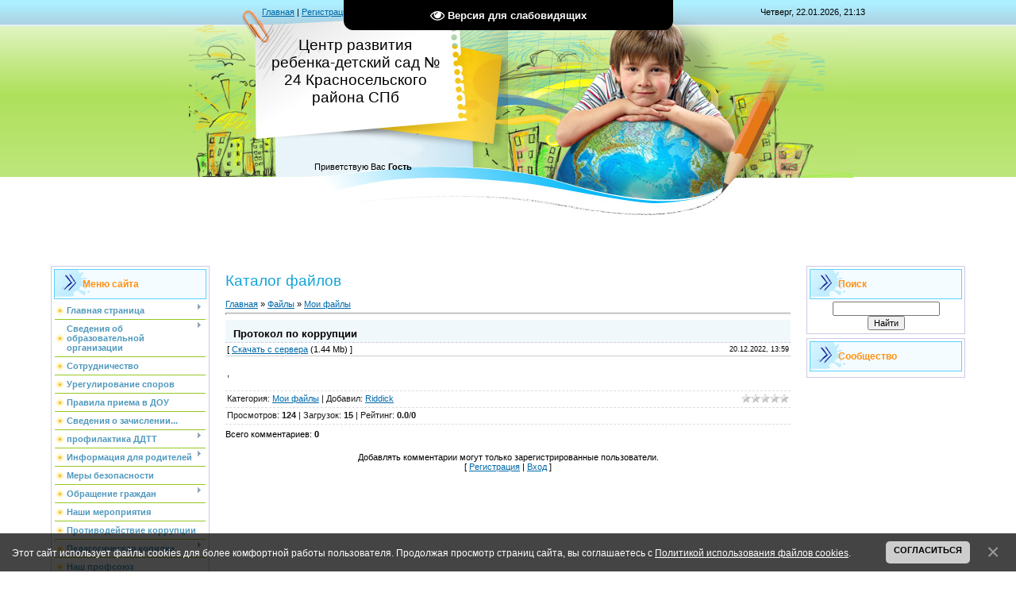

--- FILE ---
content_type: text/html; charset=UTF-8
request_url: http://ds24.krsl.gov.spb.ru/load/protokol_po_korrupcii/1-1-0-806
body_size: 9288
content:
<!DOCTYPE html>
<html>
<head>
<meta http-equiv="content-type" content="text/html; charset=UTF-8">
<title>Протокол по коррупции - Мои файлы  - Каталог файлов - Детский сад № 24</title>

<link type="text/css" rel="stylesheet" href="/_st/my.css" />

	<link rel="stylesheet" href="/.s/src/base.min.css?v=221108" />
	<link rel="stylesheet" href="/.s/src/layer2.min.css?v=221108" />

	<script src="/.s/src/jquery-1.12.4.min.js"></script>
	
	<script src="/.s/src/uwnd.min.js?v=221108"></script>
	<script src="//s725.ucoz.net/cgi/uutils.fcg?a=uSD&ca=2&ug=999&isp=1&r=0.394392501220828"></script>
	<link rel="stylesheet" href="/.s/src/ulightbox/ulightbox.min.css" />
	<link rel="stylesheet" href="/.s/src/social.css" />
	<script src="/.s/src/ulightbox/ulightbox.min.js"></script>
	<script src="/.s/src/bottomInfo.min.js"></script>
	<script src="/.s/src/visually_impaired.min.js"></script>
	<script>
/* --- UCOZ-JS-DATA --- */
window.uCoz = {"layerType":2,"bottomInfoData":[{"message":230038,"cookieKey":"cPolOk","button":230039,"class":"","id":"cookiePolicy"}],"language":"ru","module":"load","site":{"host":"dou24.ucoz.ru","domain":"ds24.krsl.gov.spb.ru","id":"0dou24"},"sign":{"5255":"Помощник","3125":"Закрыть","230038":"Этот сайт использует файлы cookies для более комфортной работы пользователя. Продолжая просмотр страниц сайта, вы соглашаетесь с <a href=/index/cookiepolicy target=_blank >Политикой использования файлов cookies</a>.","5458":"Следующий","7252":"Предыдущий","230039":"Согласиться","7287":"Перейти на страницу с фотографией.","7253":"Начать слайд-шоу","7254":"Изменить размер","7251":"Запрошенный контент не может быть загружен. Пожалуйста, попробуйте позже."},"country":"US","ssid":"514624754326772045244","uLightboxType":1};
/* --- UCOZ-JS-CODE --- */
	var uhe    = 2;
	var lng    = 'ru';
	var has    = 0;
	var imgs   = 0;
	var bg     = 1;
	var hwidth = 0;
	var bgs    = [1, 2 ];
	var fonts  = [18,20,22,24,26,28];
	var eyeSVG = '<?xml version="1.0" encoding="utf-8"?><svg width="18" height="18" viewBox="0 0 1750 1750" xmlns="http://www.w3.org/2000/svg"><path fill="#ffffff" d="M1664 960q-152-236-381-353 61 104 61 225 0 185-131.5 316.5t-316.5 131.5-316.5-131.5-131.5-316.5q0-121 61-225-229 117-381 353 133 205 333.5 326.5t434.5 121.5 434.5-121.5 333.5-326.5zm-720-384q0-20-14-34t-34-14q-125 0-214.5 89.5t-89.5 214.5q0 20 14 34t34 14 34-14 14-34q0-86 61-147t147-61q20 0 34-14t14-34zm848 384q0 34-20 69-140 230-376.5 368.5t-499.5 138.5-499.5-139-376.5-368q-20-35-20-69t20-69q140-229 376.5-368t499.5-139 499.5 139 376.5 368q20 35 20 69z"/></svg>';
	jQuery(function ($) {
		document.body.insertAdjacentHTML('afterBegin', '<a id="uhvb" class="in-body top-centered " style="background-color:#000000; color:#ffffff; " href="javascript:;" onclick="uvcl();" itemprop="copy">'+eyeSVG+' <b>Версия для слабовидящих</b></a>');
		uhpv(has);
	});
	

		function eRateEntry(select, id, a = 65, mod = 'load', mark = +select.value, path = '', ajax, soc) {
			if (mod == 'shop') { path = `/${ id }/edit`; ajax = 2; }
			( !!select ? confirm(select.selectedOptions[0].textContent.trim() + '?') : true )
			&& _uPostForm('', { type:'POST', url:'/' + mod + path, data:{ a, id, mark, mod, ajax, ...soc } });
		}

		function updateRateControls(id, newRate) {
			let entryItem = self['entryID' + id] || self['comEnt' + id];
			let rateWrapper = entryItem.querySelector('.u-rate-wrapper');
			if (rateWrapper && newRate) rateWrapper.innerHTML = newRate;
			if (entryItem) entryItem.querySelectorAll('.u-rate-btn').forEach(btn => btn.remove())
		}
 function uSocialLogin(t) {
			var params = {"vkontakte":{"height":400,"width":790},"ok":{"width":710,"height":390},"yandex":{"height":515,"width":870}};
			var ref = escape(location.protocol + '//' + ('ds24.krsl.gov.spb.ru' || location.hostname) + location.pathname + ((location.hash ? ( location.search ? location.search + '&' : '?' ) + 'rnd=' + Date.now() + location.hash : ( location.search || '' ))));
			window.open('/'+t+'?ref='+ref,'conwin','width='+params[t].width+',height='+params[t].height+',status=1,resizable=1,left='+parseInt((screen.availWidth/2)-(params[t].width/2))+',top='+parseInt((screen.availHeight/2)-(params[t].height/2)-20)+'screenX='+parseInt((screen.availWidth/2)-(params[t].width/2))+',screenY='+parseInt((screen.availHeight/2)-(params[t].height/2)-20));
			return false;
		}
		function TelegramAuth(user){
			user['a'] = 9; user['m'] = 'telegram';
			_uPostForm('', {type: 'POST', url: '/index/sub', data: user});
		}
function loginPopupForm(params = {}) { new _uWnd('LF', ' ', -250, -100, { closeonesc:1, resize:1 }, { url:'/index/40' + (params.urlParams ? '?'+params.urlParams : '') }) }
/* --- UCOZ-JS-END --- */
</script>

	<style>.UhideBlock{display:none; }</style>
	<script type="text/javascript">new Image().src = "//counter.yadro.ru/hit;noadsru?r"+escape(document.referrer)+(screen&&";s"+screen.width+"*"+screen.height+"*"+(screen.colorDepth||screen.pixelDepth))+";u"+escape(document.URL)+";"+Date.now();</script>
</head>

<body>
<div id="utbr8214" rel="s725"></div>
<div id="contanier" align="center">
<!--U1AHEADER1Z--><table border="0" cellpadding="0" cellspacing="0" class="header">
<tr><td class="data-block"><a href="http://ds24.krsl.gov.spb.ru/"><!--<s5176>-->Главная<!--</s>--></a> | <a href="/register"><!--<s3089>-->Регистрация<!--</s>--></a>  | <a href="javascript:;" rel="nofollow" onclick="loginPopupForm(); return false;"><!--<s3087>-->Вход<!--</s>--></a> | <a href="http://ds24.krsl.gov.spb.ru/load/rss/">RSS</a></td><td align="right" class="databar">Четверг, 22.01.2026, 21:13</td></tr>
<tr><td class="logo-block"><h1><!-- <logo> -->Центр развития ребенка-детский сад № 24 Красносельского района СПб<!-- </logo> --></h1></td><td></td></tr>
<tr><td class="login-block"><!--<s5212>-->Приветствую Вас<!--</s>--> <b>Гость</b></td><td></td></tr>
</table><div style="height:10px;"></div><!--/U1AHEADER1Z-->

<!-- <middle> -->
<table border="0" cellpadding="0" cellspacing="0" width="90%">
<tr>
<td valign="top" style="width:200px;">
<!--U1CLEFTER1Z-->
<!-- <block1> -->

<table class="boxTable"><tr><th><!-- <bt> --><!--<s5184>-->Меню сайта<!--</s>--><!-- </bt> --></th></tr><tr><td class="boxContent"><!-- <bc> --><div id="uMenuDiv1" class="uMenuV" style="position:relative;"><ul class="uMenuRoot">
<li style="position:relative;"><div class="umn-tl"><div class="umn-tr"><div class="umn-tc"></div></div></div><div class="umn-ml"><div class="umn-mr"><div class="umn-mc"><div class="uMenuItem"><div class="uMenuArrow"></div><a href="/"><span>Главная страница</span></a></div></div></div></div><div class="umn-bl"><div class="umn-br"><div class="umn-bc"><div class="umn-footer"></div></div></div></div><ul style="display:none;">
<li><div class="uMenuItem"><a href="/index/vazhnaja_informacija/0-329"><span>Важная информация</span></a></div></li></ul></li>
<li style="position:relative;"><div class="umn-tl"><div class="umn-tr"><div class="umn-tc"></div></div></div><div class="umn-ml"><div class="umn-mr"><div class="umn-mc"><div class="uMenuItem"><div class="uMenuArrow"></div><a href="/index/0-18"><span>Сведения об образовательной организации</span></a></div></div></div></div><div class="umn-bl"><div class="umn-br"><div class="umn-bc"><div class="umn-footer"></div></div></div></div><ul style="display:none;">
<li><div class="uMenuItem"><a href="/index/3_1_osnovnye_svedenija/0-172"><span> Основные сведения</span></a></div></li>
<li><div class="uMenuItem"><a href="/index/strukturnye_podrazdelenija/0-107"><span>Структура и органы управления образовательной организацией</span></a></div></li>
<li><div class="uMenuItem"><a href="/index/3_3_dokumenty/0-174"><span>Документы</span></a></div></li>
<li><div class="uMenuItem"><a href="/index/3_4_obrazovanie/0-176"><span>Образование</span></a></div><ul style="display:none;">
<li><div class="uMenuItem"><a href="/index/rabochie_programmy_pedagogov_i_specialistov/0-193"><span>Комплексно - тематическое планирование</span></a></div></li>
<li><div class="uMenuItem"><a href="/index/nashi_gruppy/0-134"><span>Наши группы</span></a></div><ul style="display:none;">
<li><div class="uMenuItem"><a href="/index/quot_morskie_kotiki_quot/0-58"><span>&quot;Морские звезды&quot;</span></a></div></li>
<li><div class="uMenuItem"><a href="/index/quot_krabiki_quot/0-59"><span>&quot;Золотые рыбки&quot;</span></a></div></li>
<li><div class="uMenuItem"><a href="/index/quot_delfinjata_quot/0-60"><span>&quot;Дельфинята&quot;</span></a></div><ul style="display:none;">
<li><div class="uMenuItem"><a href="/index/o_razvitii_rebenka/0-84"><span>О развитии ребенка</span></a></div></li>
<li><div class="uMenuItem"><a href="/index/vzaimodejstvie_s_semej/0-85"><span>Взаимодействие с семьей</span></a></div></li>
<li><div class="uMenuItem"><a href="http://ds24.krsl.gov.spb.ru/index/novosti_quot_delfinjat_quot/0-242"><span>Новости "Дельфи...</span></a></div></li></ul></li>
<li><div class="uMenuItem"><a href="/index/quot_rakushki_quot/0-62"><span>&quot;Крабики&quot;</span></a></div></li>
<li><div class="uMenuItem"><a href="/index/quot_morskie_konki_quot/0-63"><span>&quot;Осьминожки&quot;</span></a></div></li>
<li><div class="uMenuItem"><a href="/index/quot_zolotye_rybki_quot/0-64"><span>&quot;Морские коньки&quot;</span></a></div></li>
<li><div class="uMenuItem"><a href="/index/quot_korally_quot/0-65"><span>&quot;Кораллы&quot;</span></a></div></li>
<li><div class="uMenuItem"><a href="/index/quot_ostrovitjane_quot/0-66"><span>&quot;Жемчужинки&quot;</span></a></div></li>
<li><div class="uMenuItem"><a href="/index/quot_kashalotiki_quot/0-67"><span>&quot;Кашалотики&quot;</span></a></div></li>
<li><div class="uMenuItem"><a href="/index/quot_osminozhki_quot/0-68"><span>&quot;Ракушки&quot;</span></a></div></li>
<li><div class="uMenuItem"><a href="/index/quot_morskie_zvezdy_quot/0-61"><span>&quot;Островитяне&quot;</span></a></div></li>
<li><div class="uMenuItem"><a href="http://ds24.krsl.gov.spb.ru/index/quot_zhemchuzhinki_quot/0-265"><span>"Жемчужинки"</span></a></div></li></ul></li></ul></li>
<li><div class="uMenuItem"><a href="/index/3_6_rukovodstvo_pedagogicheskij_sostav/0-177"><span>Руководство</span></a></div><ul style="display:none;">
<li><div class="uMenuItem"><a href="/index/rukovoditeli/0-55"><span>Руководитель образовательной организации</span></a></div></li></ul></li>
<li><div class="uMenuItem"><a href="http://ds24.krsl.gov.spb.ru/index/pedagogicheskij_sostav/0-336"><span>Педагогический  состав</span></a></div></li>
<li><div class="uMenuItem"><a href="/index/3_7_materialno_tekhnicheskoe_obespechenie_i_osnashhennost_obrazovatelnogo_processa/0-178"><span>Материально-техническое обеспечение и оснащенность образовательного процесса. Доступная среда.</span></a></div></li>
<li><div class="uMenuItem"><a href="/index/platnye_uslugi/0-109"><span>Платные образовательные услуги</span></a></div></li>
<li><div class="uMenuItem"><a href="/index/postuplenie_i_raskhodovanie_sredstv/0-110"><span>Финансово-хозяйственная деятельность</span></a></div><ul style="display:none;">
<li><div class="uMenuItem"><a href="/index/pfkhd/0-322"><span>Расходование финансовых и материальных средств</span></a></div></li>
<li><div class="uMenuItem"><a href="/index/gosudarstvennoe_zadanie/0-321"><span>Государственное задание</span></a></div></li>
<li><div class="uMenuItem"><a href="/index/pfkhd/0-326"><span>Поступление финансовых и материальных средств</span></a></div></li>
<li><div class="uMenuItem"><a href="/index/pfkhd/0-327"><span>ПФХД</span></a></div></li></ul></li>
<li><div class="uMenuItem"><a href="/index/vakantnye_mesta_dlja_priema_perevoda/0-186"><span>Вакантные места для приема (перевода) обучающихся</span></a></div></li>
<li><div class="uMenuItem"><a href="/index/stipendii_i_inye_vidy_materialnoj_podderzhki/0-320"><span>Стипендии и меры поддержки обучающихся</span></a></div></li>
<li><div class="uMenuItem"><a href="/index/mezhdunarodnoe_sotrudnichestvo/0-324"><span> Международное сотрудничество</span></a></div></li>
<li><div class="uMenuItem"><a href="/index/organizacija_pitanija/0-330"><span>Организация питания</span></a></div></li>
<li><div class="uMenuItem"><a href="http://ds24.krsl.gov.spb.ru/index/obrazovatelnye_standarty/0-273"><span>Образовательные стандарты и требования</span></a></div></li></ul></li>
<li><div class="umn-tl"><div class="umn-tr"><div class="umn-tc"></div></div></div><div class="umn-ml"><div class="umn-mr"><div class="umn-mc"><div class="uMenuItem"><a href="/index/sotrudnichestvo/0-157"><span>Сотрудничество</span></a></div></div></div></div><div class="umn-bl"><div class="umn-br"><div class="umn-bc"><div class="umn-footer"></div></div></div></div></li>
<li><div class="umn-tl"><div class="umn-tr"><div class="umn-tc"></div></div></div><div class="umn-ml"><div class="umn-mr"><div class="umn-mc"><div class="uMenuItem"><a href="/index/uregulirovanie_sporov/0-181"><span>Урегулирование споров</span></a></div></div></div></div><div class="umn-bl"><div class="umn-br"><div class="umn-bc"><div class="umn-footer"></div></div></div></div></li>
<li><div class="umn-tl"><div class="umn-tr"><div class="umn-tc"></div></div></div><div class="umn-ml"><div class="umn-mr"><div class="umn-mc"><div class="uMenuItem"><a href="/index/porjadok_priema_v_detskij_sad/0-39"><span>Правила приема в ДОУ</span></a></div></div></div></div><div class="umn-bl"><div class="umn-br"><div class="umn-bc"><div class="umn-footer"></div></div></div></div></li>
<li><div class="umn-tl"><div class="umn-tr"><div class="umn-tc"></div></div></div><div class="umn-ml"><div class="umn-mr"><div class="umn-mc"><div class="uMenuItem"><a href="http://ds24.krsl.gov.spb.ru/index/prikazy_o_zachislenii_i_otchislenii_vospitannikov/0-256"><span>Сведения о зачислении...</span></a></div></div></div></div><div class="umn-bl"><div class="umn-br"><div class="umn-bc"><div class="umn-footer"></div></div></div></div></li>
<li style="position:relative;"><div class="umn-tl"><div class="umn-tr"><div class="umn-tc"></div></div></div><div class="umn-ml"><div class="umn-mr"><div class="umn-mc"><div class="uMenuItem"><div class="uMenuArrow"></div><a href="/index/proekt_quot_vnimanie_deti_quot/0-121"><span>профилактика ДДТТ</span></a></div></div></div></div><div class="umn-bl"><div class="umn-br"><div class="umn-bc"><div class="umn-footer"></div></div></div></div><ul style="display:none;">
<li><div class="uMenuItem"><a href="/index/innovacionnaja_dejatelnost/0-26"><span>"Информация для ответственных по профилактике детского дорожно-транспортного травматизма".</span></a></div></li>
<li><div class="uMenuItem"><a href="/index/normativno_pravovye_dokumenty/0-122"><span>Информация для родителей</span></a></div></li>
<li><div class="uMenuItem"><a href="/index/predmetno_razvivajushhaja_sreda/0-127"><span>Информация для педагогов</span></a></div></li>
<li><div class="uMenuItem"><span>Паспорт дорожной без...</span></div></li></ul></li>
<li style="position:relative;"><div class="umn-tl"><div class="umn-tr"><div class="umn-tc"></div></div></div><div class="umn-ml"><div class="umn-mr"><div class="umn-mc"><div class="uMenuItem"><div class="uMenuArrow"></div><a href="/index/0-12"><span>Информация для родителей</span></a></div></div></div></div><div class="umn-bl"><div class="umn-br"><div class="umn-bc"><div class="umn-footer"></div></div></div></div><ul style="display:none;">
<li><div class="uMenuItem"><a href="/index/rekomendacii_dlja_roditelej/0-144"><span>Консультации для родителей</span></a></div><ul style="display:none;">
<li><div class="uMenuItem"><a href="/index/razvitie_rechi_detej_rannego_vozrasta/0-104"><span>Развитие речи детей ...</span></a></div></li>
<li><div class="uMenuItem"><a href="/index/ispolzovanie_netradicionnykh_tekhnik_v_risovanii_i_applikacii/0-184"><span>Использование  нетра...</span></a></div></li>
<li><div class="uMenuItem"><a href="/index/gimnastika_dlja_glaz_quot_veselaja_nedelka_quot/0-185"><span>Гимнастика для глаз ...</span></a></div></li>
<li><div class="uMenuItem"><a href="/index/kollekcionirovanie/0-218"><span>Коллекционирование.</span></a></div></li>
<li><div class="uMenuItem"><a href="/index/osobennosti_vospitanija_malchikov_i_devochek/0-219"><span>Особенности воспитан...</span></a></div></li>
<li><div class="uMenuItem"><a href="http://ds24.krsl.gov.spb.ru/index/kak_zakaljat_rebenka/0-264"><span>Как закалять ребенка.</span></a></div></li>
<li><div class="uMenuItem"><a href="http://ds24.krsl.gov.spb.ru/index/kak_pravilno_budit_malysha/0-266"><span>«Как правильно будить ребенка...</span></a></div></li>
<li><div class="uMenuItem"><a href="http://ds24.krsl.gov.spb.ru/index/razvitie_sensornykh_sposobnostej_dlja_detej_rannego_vozrasta/0-270"><span>Развитие сенсорных с...</span></a></div></li>
<li><div class="uMenuItem"><a href="http://ds24.krsl.gov.spb.ru/index/igry_dlja_razvitija_svjaznoj_rechi_v_seme/0-291"><span>«Игры для развития с...</span></a></div></li>
<li><div class="uMenuItem"><a href="http://ds24.krsl.gov.spb.ru/index/deti_i_kompjuter/0-292"><span>Дети и компьютер</span></a></div></li>
<li><div class="uMenuItem"><a href="http://ds24.krsl.gov.spb.ru/index/vazhnost_semejnogo_chtenija/0-295"><span>Важность семейного ч...</span></a></div></li></ul></li>
<li><div class="uMenuItem"><a href="/index/sovety_uchitelja_logopeda/0-92"><span>Логопедическая страничка</span></a></div></li>
<li><div class="uMenuItem"><a href="/index/sovety_pedagog_psikhologa/0-117"><span>Страничка педагога-психолога</span></a></div></li>
<li><div class="uMenuItem"><a href="/index/stranichka_instruktora_po_fizicheskoj_kulture/0-79"><span>Страничка инструктора по физическому развитию</span></a></div></li>
<li><div class="uMenuItem"><a href="/index/stranichka_muzykalnogo_rukovoditelja/0-164"><span>Музыкальная страничка</span></a></div></li>
<li><div class="uMenuItem"><a href="/index/nashi_novosti/0-120"><span>Наши новости</span></a></div></li></ul></li>
<li><div class="umn-tl"><div class="umn-tr"><div class="umn-tc"></div></div></div><div class="umn-ml"><div class="umn-mr"><div class="umn-mc"><div class="uMenuItem"><a href="http://ds24.krsl.gov.spb.ru/index/mery_bezopasnosti/0-290"><span>Меры безопасности</span></a></div></div></div></div><div class="umn-bl"><div class="umn-br"><div class="umn-bc"><div class="umn-footer"></div></div></div></div></li>
<li style="position:relative;"><div class="umn-tl"><div class="umn-tr"><div class="umn-tc"></div></div></div><div class="umn-ml"><div class="umn-mr"><div class="umn-mc"><div class="uMenuItem"><div class="uMenuArrow"></div><a href="http://ds24.krsl.gov.spb.ru/index/obrashhenie_grazhdan/0-280"><span>Обращение граждан</span></a></div></div></div></div><div class="umn-bl"><div class="umn-br"><div class="umn-bc"><div class="umn-footer"></div></div></div></div><ul style="display:none;">
<li><div class="uMenuItem"><a href="/forum"><span>Форум</span></a></div></li></ul></li>
<li><div class="umn-tl"><div class="umn-tr"><div class="umn-tc"></div></div></div><div class="umn-ml"><div class="umn-mr"><div class="umn-mc"><div class="uMenuItem"><a href="http://ds24.krsl.gov.spb.ru/index/nashi_meroprijati/0-277"><span>Наши мероприятия</span></a></div></div></div></div><div class="umn-bl"><div class="umn-br"><div class="umn-bc"><div class="umn-footer"></div></div></div></div></li>
<li><div class="umn-tl"><div class="umn-tr"><div class="umn-tc"></div></div></div><div class="umn-ml"><div class="umn-mr"><div class="umn-mc"><div class="uMenuItem"><a href="/index/korrupcija/0-91"><span>Противодействие коррупции</span></a></div></div></div></div><div class="umn-bl"><div class="umn-br"><div class="umn-bc"><div class="umn-footer"></div></div></div></div></li>
<li style="position:relative;"><div class="umn-tl"><div class="umn-tr"><div class="umn-tc"></div></div></div><div class="umn-ml"><div class="umn-mr"><div class="umn-mc"><div class="uMenuItem"><div class="uMenuArrow"></div><a href="/index/pedagogicheskaja_kopilka/0-159"><span>Педагогическая копилка</span></a></div></div></div></div><div class="umn-bl"><div class="umn-br"><div class="umn-bc"><div class="umn-footer"></div></div></div></div><ul style="display:none;">
<li><div class="uMenuItem"><a href="http://dou24.ucoz.ru/index/formirovanie_u_detej_doshkolnogo_vozrasta_navykov_bezopasnogo_povedenija_vblizi_dorogi/0-237"><span>Формирование у детей...</span></a></div></li>
<li><div class="uMenuItem"><a href="http://dou24.ucoz.ru/index/ispolzovanie_modelej_v_korrekcionnoj_rabote_s_detmi_s_tjazhelymi_narushenijami_rechi/0-238"><span>Использование моделе...</span></a></div></li>
<li><div class="uMenuItem"><a href="http://ds24.krsl.gov.spb.ru/index/magnitnaja_igra_pravila_dorozhnogo_dvizhenija_dlja_detej_6_7_let/0-271"><span>Магнитная игра «Прав...</span></a></div></li>
<li><div class="uMenuItem"><a href="/index/vzaimosvjaz_specialistov_v_rabote_s_detmi_s_onr_v_gruppe_kombinirovannoj_napravlennosti/0-300"><span>Взаимосвязь специали...</span></a></div></li></ul></li>
<li><div class="umn-tl"><div class="umn-tr"><div class="umn-tc"></div></div></div><div class="umn-ml"><div class="umn-mr"><div class="umn-mc"><div class="uMenuItem"><a href="http://ds24.krsl.gov.spb.ru/index/nash_profsojuz/0-260"><span>Наш профсоюз</span></a></div></div></div></div><div class="umn-bl"><div class="umn-br"><div class="umn-bc"><div class="umn-footer"></div></div></div></div></li>
<li><div class="umn-tl"><div class="umn-tr"><div class="umn-tc"></div></div></div><div class="umn-ml"><div class="umn-mr"><div class="umn-mc"><div class="uMenuItem"><a href="http://ds24.krsl.gov.spb.ru/index/pozhnadzor/0-267"><span>Пожарный надзор</span></a></div></div></div></div><div class="umn-bl"><div class="umn-br"><div class="umn-bc"><div class="umn-footer"></div></div></div></div></li>
<li><div class="umn-tl"><div class="umn-tr"><div class="umn-tc"></div></div></div><div class="umn-ml"><div class="umn-mr"><div class="umn-mc"><div class="uMenuItem"><a href="/index/sistemy_bezopasnosti/0-130"><span>Системы безопасности.</span></a></div></div></div></div><div class="umn-bl"><div class="umn-br"><div class="umn-bc"><div class="umn-footer"></div></div></div></div></li>
<li><div class="umn-tl"><div class="umn-tr"><div class="umn-tc"></div></div></div><div class="umn-ml"><div class="umn-mr"><div class="umn-mc"><div class="uMenuItem"><a href="/index/versija_dlja_slabovidjashhikh/0-168"><span>Версия для слабовидящих</span></a></div></div></div></div><div class="umn-bl"><div class="umn-br"><div class="umn-bc"><div class="umn-footer"></div></div></div></div></li>
<li><div class="umn-tl"><div class="umn-tr"><div class="umn-tc"></div></div></div><div class="umn-ml"><div class="umn-mr"><div class="umn-mc"><div class="uMenuItem"><a href="/index/professionalnyj_standart_pedagoga/0-296"><span>Профессиональный стандарт педагога</span></a></div></div></div></div><div class="umn-bl"><div class="umn-br"><div class="umn-bc"><div class="umn-footer"></div></div></div></div></li>
<li><div class="umn-tl"><div class="umn-tr"><div class="umn-tc"></div></div></div><div class="umn-ml"><div class="umn-mr"><div class="umn-mc"><div class="uMenuItem"><a href="/index/chasto_zadavaemye_voprosy/0-332"><span>Часто задаваемые вопросы</span></a></div></div></div></div><div class="umn-bl"><div class="umn-br"><div class="umn-bc"><div class="umn-footer"></div></div></div></div></li>
<li><div class="umn-tl"><div class="umn-tr"><div class="umn-tc"></div></div></div><div class="umn-ml"><div class="umn-mr"><div class="umn-mc"><div class="uMenuItem"><a href="/index/karta_sajta/0-166"><span>Карта сайта</span></a></div></div></div></div><div class="umn-bl"><div class="umn-br"><div class="umn-bc"><div class="umn-footer"></div></div></div></div></li>
<li><div class="umn-tl"><div class="umn-tr"><div class="umn-tc"></div></div></div><div class="umn-ml"><div class="umn-mr"><div class="umn-mc"><div class="uMenuItem"><a href="/index/sistema_navigacii_i_informatizacii_vnutri_detskogo_sada/0-331"><span>Система навигации  и...</span></a></div></div></div></div><div class="umn-bl"><div class="umn-br"><div class="umn-bc"><div class="umn-footer"></div></div></div></div></li>
<li><div class="umn-tl"><div class="umn-tr"><div class="umn-tc"></div></div></div><div class="umn-ml"><div class="umn-mr"><div class="umn-mc"><div class="uMenuItem"><a href="/index/innovacionnaja_dejatelnost/0-333"><span>Инновационная деятельность</span></a></div></div></div></div><div class="umn-bl"><div class="umn-br"><div class="umn-bc"><div class="umn-footer"></div></div></div></div></li>
<li><div class="umn-tl"><div class="umn-tr"><div class="umn-tc"></div></div></div><div class="umn-ml"><div class="umn-mr"><div class="umn-mc"><div class="uMenuItem"><a href="/index/vsoko/0-334"><span>ВСОКО</span></a></div></div></div></div><div class="umn-bl"><div class="umn-br"><div class="umn-bc"><div class="umn-footer"></div></div></div></div></li>
<li><div class="umn-tl"><div class="umn-tr"><div class="umn-tc"></div></div></div><div class="umn-ml"><div class="umn-mr"><div class="umn-mc"><div class="uMenuItem"><a href="/index/fop_i_faop/0-335"><span>ФОП и ФАОП</span></a></div></div></div></div><div class="umn-bl"><div class="umn-br"><div class="umn-bc"><div class="umn-footer"></div></div></div></div></li></ul></div><script>$(function(){_uBuildMenu('#uMenuDiv1',0,document.location.href+'/','uMenuItemA','uMenuArrow',2500);})</script><!-- </bc> --></td></tr></table>

<!-- </block1> -->

<!-- <block2> -->

<table class="boxTable"><tr><th><!-- <bt> --><!--<s5351>-->Категории раздела<!--</s>--><!-- </bt> --></th></tr><tr><td class="boxContent"><!-- <bc> --><table border="0" cellspacing="1" cellpadding="0" width="100%" class="catsTable"><tr>
					<td style="width:100%" class="catsTd" valign="top" id="cid1">
						<a href="/load/1" class="catNameActive">Мои файлы</a>  <span class="catNumData" style="unicode-bidi:embed;">[512]</span> 
					</td></tr></table><!-- </bc> --></td></tr></table>

<!-- </block2> -->

<!-- <block3> -->

<!-- </block3> -->

<!-- <block4> -->

<!-- </block4> -->

<!-- <block5> -->
<table class="boxTable"><tr><th><!-- <bt> --><!--<s5195>-->Статистика<!--</s>--><!-- </bt> --></th></tr><tr><td class="boxContent"><div align="center"><!-- <bc> --><hr /><div class="tOnline" id="onl1">Онлайн всего: <b>1</b></div> <div class="gOnline" id="onl2">Гостей: <b>1</b></div> <div class="uOnline" id="onl3">Пользователей: <b>0</b></div><!-- </bc> --></div></td></tr></table>
<!-- </block5> -->
<!--/U1CLEFTER1Z-->

</td>

<td valign="top" style="padding:0px 20px 0px 20px;"><h1>Каталог файлов</h1><!-- <body> --><table border="0" cellpadding="0" cellspacing="0" width="100%">
<tr>
<td width="80%"><a href="http://ds24.krsl.gov.spb.ru/"><!--<s5176>-->Главная<!--</s>--></a> &raquo; <a href="/load/"><!--<s5182>-->Файлы<!--</s>--></a>  &raquo; <a href="/load/1">Мои файлы</a></td>
<td align="right" style="white-space: nowrap;"></td>
</tr>
</table>
<hr />
<div class="eTitle" style="padding-bottom:3px;">Протокол по коррупции </div>
<table border="0" width="100%" cellspacing="0" cellpadding="2" class="eBlock">
<tr><td width="85%">
[ <a href="/load/0-0-0-806-20"><!--<s5223>-->Скачать с сервера<!--</s>--></a> (1.44 Mb)

 ]
</td><td align="right" style="font-size:7pt;white-space: nowrap;">20.12.2022, 13:59</td></tr>
<tr><td class="eText" colspan="2"><p>,</p></td></tr>
<tr><td class="eDetails1" colspan="2"><div style="float:right">
		<style type="text/css">
			.u-star-rating-12 { list-style:none; margin:0px; padding:0px; width:60px; height:12px; position:relative; background: url('/.s/img/stars/3/12.png') top left repeat-x }
			.u-star-rating-12 li{ padding:0px; margin:0px; float:left }
			.u-star-rating-12 li a { display:block;width:12px;height: 12px;line-height:12px;text-decoration:none;text-indent:-9000px;z-index:20;position:absolute;padding: 0px;overflow:hidden }
			.u-star-rating-12 li a:hover { background: url('/.s/img/stars/3/12.png') left center;z-index:2;left:0px;border:none }
			.u-star-rating-12 a.u-one-star { left:0px }
			.u-star-rating-12 a.u-one-star:hover { width:12px }
			.u-star-rating-12 a.u-two-stars { left:12px }
			.u-star-rating-12 a.u-two-stars:hover { width:24px }
			.u-star-rating-12 a.u-three-stars { left:24px }
			.u-star-rating-12 a.u-three-stars:hover { width:36px }
			.u-star-rating-12 a.u-four-stars { left:36px }
			.u-star-rating-12 a.u-four-stars:hover { width:48px }
			.u-star-rating-12 a.u-five-stars { left:48px }
			.u-star-rating-12 a.u-five-stars:hover { width:60px }
			.u-star-rating-12 li.u-current-rating { top:0 !important; left:0 !important;margin:0 !important;padding:0 !important;outline:none;background: url('/.s/img/stars/3/12.png') left bottom;position: absolute;height:12px !important;line-height:12px !important;display:block;text-indent:-9000px;z-index:1 }
		</style><script>
			var usrarids = {};
			function ustarrating(id, mark) {
				if (!usrarids[id]) {
					usrarids[id] = 1;
					$(".u-star-li-"+id).hide();
					_uPostForm('', { type:'POST', url:`/load`, data:{ a:65, id, mark, mod:'load', ajax:'2' } })
				}
			}
		</script><ul id="uStarRating806" class="uStarRating806 u-star-rating-12" title="Рейтинг: 0.0/0">
			<li id="uCurStarRating806" class="u-current-rating uCurStarRating806" style="width:0%;"></li><li class="u-star-li-806"><a href="javascript:;" onclick="ustarrating('806', 1)" class="u-one-star">1</a></li>
				<li class="u-star-li-806"><a href="javascript:;" onclick="ustarrating('806', 2)" class="u-two-stars">2</a></li>
				<li class="u-star-li-806"><a href="javascript:;" onclick="ustarrating('806', 3)" class="u-three-stars">3</a></li>
				<li class="u-star-li-806"><a href="javascript:;" onclick="ustarrating('806', 4)" class="u-four-stars">4</a></li>
				<li class="u-star-li-806"><a href="javascript:;" onclick="ustarrating('806', 5)" class="u-five-stars">5</a></li></ul></div>
<!--<s3179>-->Категория<!--</s>-->: <a href="/load/1">Мои файлы</a> | <!--<s3178>-->Добавил<!--</s>-->: <a href="javascript:;" rel="nofollow" onclick="window.open('/index/8-1', 'up1', 'scrollbars=1,top=0,left=0,resizable=1,width=700,height=375'); return false;">Riddick</a>

</td></tr>
<tr><td class="eDetails2" colspan="2"><!--<s3177>-->Просмотров<!--</s>-->: <b>124</b> | <!--<s3181>-->Загрузок<!--</s>-->: <b>15</b>

| <!--<s3119>-->Рейтинг<!--</s>-->: <b><span id="entRating806">0.0</span></b>/<b><span id="entRated806">0</span></b></td></tr>
</table>



<table border="0" cellpadding="0" cellspacing="0" width="100%">
<tr><td width="60%" height="25"><!--<s5183>-->Всего комментариев<!--</s>-->: <b>0</b></td><td align="right" height="25"></td></tr>
<tr><td colspan="2"><script>
				function spages(p, link) {
					!!link && location.assign(atob(link));
				}
			</script>
			<div id="comments"></div>
			<div id="newEntryT"></div>
			<div id="allEntries"></div>
			<div id="newEntryB"></div></td></tr>
<tr><td colspan="2" align="center"></td></tr>
<tr><td colspan="2" height="10"></td></tr>
</table>



<div align="center" class="commReg"><!--<s5237>-->Добавлять комментарии могут только зарегистрированные пользователи.<!--</s>--><br />[ <a href="/register"><!--<s3089>-->Регистрация<!--</s>--></a> | <a href="javascript:;" rel="nofollow" onclick="loginPopupForm(); return false;"><!--<s3087>-->Вход<!--</s>--></a> ]</div>

<!-- </body> --></td>

<td valign="top" style="width:200px;">
<!--U1DRIGHTER1Z-->
<!-- <block7> -->

<table class="boxTable"><tr><th><!-- <bt> --><!--<s3163>-->Поиск<!--</s>--><!-- </bt> --></th></tr><tr><td class="boxContent center"><div align="center"><!-- <bc> -->
		<div class="searchForm">
			<form onsubmit="this.sfSbm.disabled=true" method="get" style="margin:0" action="/search/">
				<div align="center" class="schQuery">
					<input type="text" name="q" maxlength="30" size="20" class="queryField" />
				</div>
				<div align="center" class="schBtn">
					<input type="submit" class="searchSbmFl" name="sfSbm" value="Найти" />
				</div>
				<input type="hidden" name="t" value="0">
			</form>
		</div><!-- </bc> --></div></td></tr></table>

<!-- </block7> -->

<!-- <block8> -->

<!-- </block8> -->

<!-- <block8276> -->
<table class="boxTable"><tr><th><!-- <bt> -->Сообщество<!-- </bt> --></th></tr><tr><td class="boxContent center"><!-- <bc> --><script type="text/javascript" src="https://vk.com/js/api/openapi.js?169"></script>

<!-- VK Widget -->
<div id="vk_groups"></div>
<script type="text/javascript">
VK.Widgets.Group("vk_groups", {mode: 3}, 214016041);
</script><!-- </bc> --></td></tr></table>
<!-- </block8276> -->
<!--/U1DRIGHTER1Z-->
</td>
</tr>
</table>
<!-- </middle> -->

<!--U1BFOOTER1Z--><br />
<table border="0" cellpadding="4" cellspacing="0" width="90%" style="border-top:1px solid #999999;">
<tr><td align="center"><!-- <copy> -->Copyright MyCorp &copy; 2026<!-- </copy> --></td></tr>
<tr><td align="center"><!-- "' --><span class="pb6Dvl2c"><a href="https://www.ucoz.ru/"><img style="width:40px; height:20px;" src="/.s/img/cp/53.gif" alt="" /></a></span></td></tr>
 <body><script type="text/javascript" src="//esir.gov.spb.ru/static/widget/js/widget.js" charset="utf-8"></script></body>
</table><!--/U1BFOOTER1Z-->
</div>
</body>

</html>



<!-- 0.06953 (s725) -->